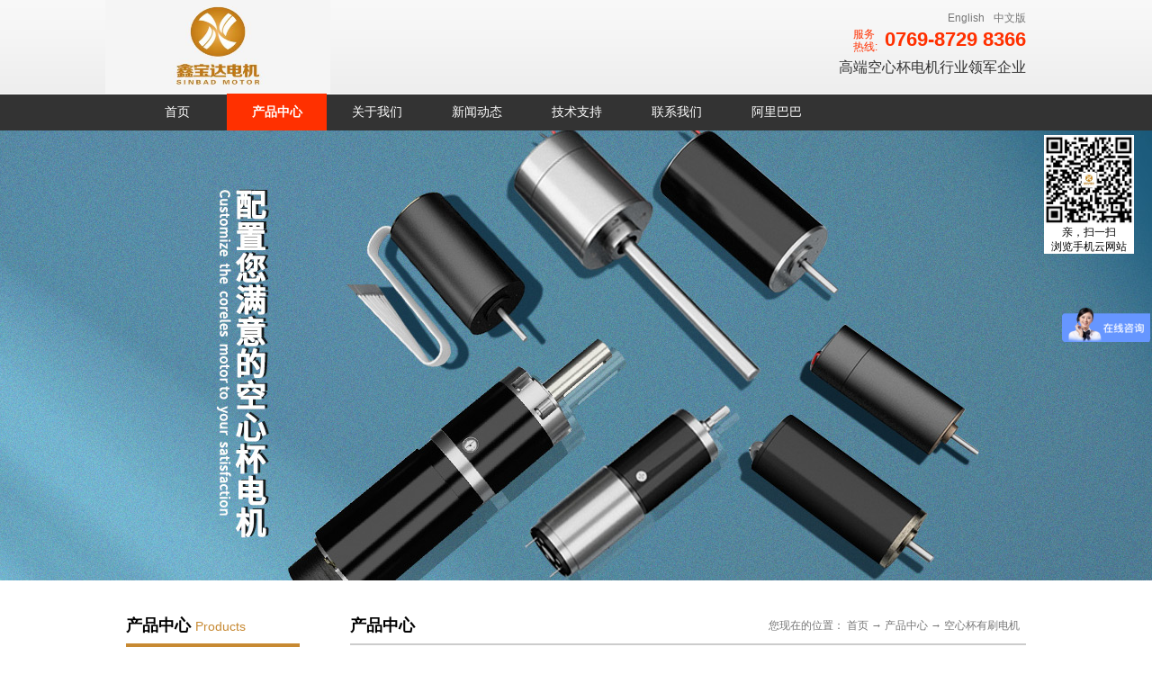

--- FILE ---
content_type: text/html;charset=utf-8
request_url: http://www.sinbad-motor.com/products.aspx?typeid=10&fid=t3:10:3&pageindex=4
body_size: 7868
content:
<!DOCTYPE HTML PUBLIC "-//W3C//DTD HTML 4.01 Transitional//EN" "http://www.w3c.org/TR/1999/REC-html401-19991224/loose.dtd">


<html lang="zh-cn" xmlns="http://www.w3.org/1999/xhtml">
<head><title>
	空心杯有刷电机 - 深圳市鑫宝达电机有限公司
</title><meta name="keywords" content="空心杯有刷电机,深圳市鑫宝达电机有限公司"/><meta name="description" content="空心杯有刷电机,深圳市鑫宝达电机有限公司"/><meta name="mobile-agent" content="url=http://m.sinbad-motor.com/m/products.aspx?typeid=10&fid=t3:10:3&pageindex=4" /><meta name="applicable-device" content="pc"><link rel="canonical" href="http://www.sinbad-motor.com//products.aspx?fid=t3:10:3&pageindex=4&typeid=10" /><meta content="text/html; charset=utf-8" http-equiv="Content-Type" /><link id="css__products" rel="stylesheet" type="text/css" href="https://0.rc.xiniu.com/g5/M00/43/33/CgAGbGjCIZWAY3b8AABHlHheLhs062.css?d=20240722085139" /><link rel="bookmark" href="/Images/logo.ico" /><link rel="shortcut icon" href="/Images/logo.ico" />
	
	<script type="text/javascript" > var _jtime=new Date();function jqload(){window.jLoad=new Date()-_jtime;}function jqerror(){window.jLoad=-1;}</script>
	<script type="text/javascript" src="https://1.rc.xiniu.com/js/jq/jqueryV173.js" onload="jqload()" onerror ="jqerror()" id ="jquery"></script>
	<script type="text/javascript" src="https://1.rc.xiniu.com/js/pb/1/Public.js"></script>	
	<script type="text/javascript" src="https://1.rc.xiniu.com/js/tl/swfobject_modified.js"></script>
	<script type="text/javascript" src="https://1.rc.xiniu.com/js/tl/swfobject.js"></script>
	 
</head>
<body class="products_body">
<form method="get" id="form1" name="form1" NavigateId="3" data-pid="02182182180145214204209019701961990144208210215210213014501982102080" data-mid="02080145214204209019701961990144208210215210213014501982102080">
<div class="aspNetHidden">
<input type="hidden" name="__VIEWSTATE" id="__VIEWSTATE" value="" />
</div>

        
        <div id="ea_h">
            <div class="top">
                <div class="t_t">
                    
                    <div id="t_logo" class="t_logo"> 
                        
                        <div id="ea_l"><a href="/" target="_self"><img alt="深圳市鑫宝达电机有限公司" src="https://0.rc.xiniu.com/g5/M00/20/66/CgAGbGaCANqAWEhWAAIAABN1J94723.png" /></a></div>
                         
                        
                    </div>
                    
                    
                    <div id="t_tel" class="t_tel">
                        <span class="t_tel_ts"><span name="_t_tel1|">服务热线:</span></span>
                        <span class="t_tel_nb"><span name="_t_tel2|" >0769-8729 8366</span></span>
                        
                    </div>
                      
                    <div id="t_ver" class="t_ver">
                        <ul>
                            
                                    <li><a href='http://en.sinbad-motor.com/'>English</a></li>
                                
                                    <li><a href='/'>中文版</a></li>
                                
                        </ul>
                        
                    </div>
                    
                    
                    <div class="tbggy"><span class="tbggy1"><span name="_tbggy|" >高端空心杯电机行业领军企业</span></span></div>
                    
                    
                    
                </div>
                
                <div id="ea_n">
                    
                    <div id="nav" class="nav">
                        <div class="nav_main">
                            <ul id="ShoveWebControl_VMenu1" class="type1Ul type1Ul_n000">
<li id="type1Li_n0" level=0 index=0 class="nav_menu1"><a href="/" target="_self" >首页</a></li>
<li id="type1Li_n3" level=0 data_id="3" type="n" index=1 class="nav_menu1">
<a href="products.aspx" target="_self"><span name="ShoveWebControl_VMenu12146481243|T_Navigates|Id|3|Name">产品中心</span></a></li>
<li id="type1Li_n1" level=0 data_id="1" type="n" index=2 class="nav_menu1">
<a href="about.aspx?TypeId=1&FId=t1:1:1" rel="nofollow" target="_self"><span name="ShoveWebControl_VMenu11851344781|T_Navigates|Id|1|Name">关于我们</span></a></li>
<li id="type1Li_n2" level=0 data_id="2" type="n" index=3 class="nav_menu1">
<a href="news_complex.aspx?FId=n2:2:2" target="_self"><span name="ShoveWebControl_VMenu11582089192|T_Navigates|Id|2|Name">新闻动态</span></a></li>
<li id="type1Li_n8" level=0 data_id="8" type="n" index=4 class="nav_menu1">
<a href="faq_view.aspx?TypeId=37&Id=387&Fid=t8:37:8" rel="nofollow" target="_self"><span name="ShoveWebControl_VMenu11322205142|T_Navigates|Id|8|Name">技术支持</span></a></li>
<li id="type1Li_n7" level=0 data_id="7" type="n" index=5 class="nav_menu1">
<a href="contact.aspx?FId=n7:7:7" rel="nofollow" target="_self"><span name="ShoveWebControl_VMenu1506906065|T_Navigates|Id|7|Name">联系我们</span></a></li>
<li id="type1Li_n6" level=0 data_id="6" type="n" index=6 class="nav_menu1">
<a href="https://xbdmotor.en.alibaba.com/" rel="nofollow" target="_self"><span name="ShoveWebControl_VMenu1762857709|T_Navigates|Id|6|Name">阿里巴巴</span></a></li>
</ul>
<script type="text/javascript">var ShoveWebControl_VMenu1={normal:{class1:'nav_menu1',class2:'nav_menu2',class3:'nav_menu3',class4:'nav_menu4',class5:'nav_menu5',class6:'nav_menu6'},visited:{class1:'nav_menu1_2',class2:'nav_menu2_2',class3:'nav_menu3_2',class4:'nav_menu4_2',class5:'nav_menu5_2',class6:'nav_menu6_2',class6:'nav_menu6_2'},home:{defaultClass:'nav_menu1',visitedClass:'nav_menu1_2'},content:{defaultClass:'',visitedClass:'',focusClass:''},focus:{class1:'nav_menu1_cur',class2:'nav_menu2_cur',class3:'nav_menu3_cur',class4:'nav_menu4_cur',class5:'nav_menu5_cur',class6:'nav_menu6_cur'},beforeTag:{packUpClass:'',packDownClass:''},expendEffect:1,aniEffect:3,fIdParam:'FId',topUlId:'ShoveWebControl_VMenu1',homeLiId:'type1Li_n0'};ShoveWebControl_VMenu1.menu=new BaseControlMenu();ShoveWebControl_VMenu1.menu.Init('ShoveWebControl_VMenu1',ShoveWebControl_VMenu1);ShoveWebControl_VMenu1.menu.InitMenu('type1Ul_n000',ShoveWebControl_VMenu1);</script>
                        </div>
                        
                    </div>
                    
                </div>
                 
            </div>
             
        </div>
        

        <div id="ea_ba">

            <div id="products_banner" class="products_banner">
                <div class="products_banner_m">
                    <img  data-original="https://0.rc.xiniu.com/g4/M00/7B/B3/CgAG0mQQFTaADCvqAAXHJuEk1Dk101.jpg" alt="" />
                </div>
                
            </div>

        </div>
        

  

  
        
        <div id="ea_c">
            <div class="n_main">
                <div class="n_content">
                    <div class="n_content_left">
						
                        <div id="n_content_left_t" class="n_content_left_t" data-type="block">
                            <span class="n_content_left_t1">
                                <span id='ShoveWebControl_Text1'>产品中心</span>
                            </span><span class="n_content_left_t2">
                                
                                <span name="_nleft_n_name1">Products</span>
                                
                            </span>
							
                        </div>
                        
						
                        <div id="n_content_left_cnt" class="n_content_left_cnt" data-type="block">
                            <ul id="ShoveWebControl_VMenu2" class="left_typeUl left_typeUl_n000" style="display:none">
<ul id="left_typeUl_t300" class="left_typeUl left_typeUl_t300">
<li id="left_typeLi_t300_1" data_id="3_10" class="left_menu1" type="t" index=1 level=0><a href="products.aspx?TypeId=10&FId=t3:10:3" target="_self"><span name="ShoveWebControl_VMenu2237972812|T_ProductTypes|Id|10|Name">空心杯有刷电机</span></a>
<ul id="left_typeUl_t3101" style="display:none" expend=0 class="left_typeUl left_typeUl_t3101">
<li id="left_typeLi_t3101_1" data_id="3_27" class="left_menu2" type="t" index=1 level=1><a href="products.aspx?TypeId=27&FId=t3:27:3" target="_self"><span name="ShoveWebControl_VMenu21925951295|T_ProductTypes|Id|27|Name">金属刷电机</span></a>
</li>
<li id="left_typeLi_t3101_2" data_id="3_67" class="left_menu2" type="t" index=2 level=1><a href="products.aspx?TypeId=67&FId=t3:67:3" target="_self"><span name="ShoveWebControl_VMenu2767372714|T_ProductTypes|Id|67|Name">碳刷电机</span></a>
</li>
</ul>
</li>
<li id="left_typeLi_t300_2" data_id="3_12" class="left_menu1" type="t" index=2 level=0><a href="products.aspx?TypeId=12&FId=t3:12:3" target="_self"><span name="ShoveWebControl_VMenu2182838650|T_ProductTypes|Id|12|Name">空心杯无刷电机</span></a>
<ul id="left_typeUl_t3121" style="display:none" expend=0 class="left_typeUl left_typeUl_t3121">
<li id="left_typeLi_t3121_1" data_id="3_68" class="left_menu2" type="t" index=1 level=1><a href="products.aspx?TypeId=68&FId=t3:68:3" target="_self"><span name="ShoveWebControl_VMenu21744090144|T_ProductTypes|Id|68|Name">不带HALL传感器电机</span></a>
</li>
<li id="left_typeLi_t3121_2" data_id="3_29" class="left_menu2" type="t" index=2 level=1><a href="products.aspx?TypeId=29&FId=t3:29:3" target="_self"><span name="ShoveWebControl_VMenu21815722004|T_ProductTypes|Id|29|Name">带HALL传感器电机</span></a>
</li>
</ul>
</li>
<li id="left_typeLi_t300_3" data_id="3_13" class="left_menu1" type="t" index=3 level=0><a href="products.aspx?TypeId=13&FId=t3:13:3" target="_self"><span name="ShoveWebControl_VMenu2986625339|T_ProductTypes|Id|13|Name">空心杯减速电机</span></a>
</li>
<li id="left_typeLi_t300_4" data_id="3_11" class="left_menu1" type="t" index=4 level=0><a href="products.aspx?TypeId=11&FId=t3:11:3" target="_self"><span name="ShoveWebControl_VMenu2986316771|T_ProductTypes|Id|11|Name">空心杯伺服电机</span></a>
<ul id="left_typeUl_t3111" style="display:none" expend=0 class="left_typeUl left_typeUl_t3111">
<li id="left_typeLi_t3111_1" data_id="3_111" class="left_menu2" type="t" index=1 level=1><a href="products.aspx?TypeId=111&FId=t3:111:3" target="_self"><span name="ShoveWebControl_VMenu22058527960|T_ProductTypes|Id|111|Name">光编</span></a>
</li>
<li id="left_typeLi_t3111_2" data_id="3_112" class="left_menu2" type="t" index=2 level=1><a href="products.aspx?TypeId=112&FId=t3:112:3" target="_self"><span name="ShoveWebControl_VMenu21031418000|T_ProductTypes|Id|112|Name">磁编</span></a>
</li>
</ul>
</li>
</ul>
</ul>
<script type="text/javascript">var ShoveWebControl_VMenu2={normal:{class1:'left_menu1',class2:'left_menu2',class3:'left_menu3',class4:'left_menu4',class5:'left_menu5',class6:'left_menu6'},visited:{class1:'left_menu1_2',class2:'left_menu2_2',class3:'left_menu3_2',class4:'left_menu4_2',class5:'left_menu5_2',class6:'left_menu6_2',class6:'left_menu6_2'},home:{defaultClass:'nav_menu1',visitedClass:'nav_menu1_2'},content:{defaultClass:'',visitedClass:'',focusClass:''},focus:{class1:'left_menu1_cur',class2:'left_menu2_cur',class3:'left_menu3_cur',class4:'left_menu4_cur',class5:'left_menu5_cur',class6:'left_menu6_cur'},beforeTag:{packUpClass:'',packDownClass:''},expendEffect:1,aniEffect:2,fIdParam:'FId',topUlId:'ShoveWebControl_VMenu2'};ShoveWebControl_VMenu2.menu=new BaseControlMenu();ShoveWebControl_VMenu2.menu.Init('ShoveWebControl_VMenu2',ShoveWebControl_VMenu2);;</script>
							
                        </div>
                        
                        
                        <div class="icpsp1_left_pic1">
                            <a href="products.aspx">
                                <img src="https://0.rc.xiniu.com/g1/M00/4F/35/CgAGTFe8B3aAOvXSAAAwyTBBryg844.png">
                            </a>
                        </div>
                        
                        
                        <div class="icpsp1_left_pic2">
                            <a href="contact.aspx">
                                <img src="https://0.rc.xiniu.com/g1/M00/4F/3F/CgAGTFe8CVmAaPWDAAAxyy8s4fo227.png">
                            </a>
                        </div>
                        
                    </div>
                    <div class="n_content_right">
                        <div class="n_content_right_name">
							
                            <div id="n_content_right_name_l" class="n_content_right_name_l" data-type="block">
                                <span class="n_content_right_name_l1">
                                    
                                    <span name="16">Products</span>
                                    
                                </span>
                                <span class="n_content_right_name_l2">
                                    
                                    <span name="19">产品中心</span>
                                    
                                </span>
                                
                            </div>
                            
							
                            <div id="n_content_right_name_r" class="n_content_right_name_r" data-type="block">
                                <ul>
                                    <li>
                                        <span class="n_r_wz1">
                                            
                                            <span name="_n_r_wz1">您现在的位置：</span>
                                            
                                        </span><span class="n_r_wz2">
                                            
                                            <span name="_n_r_wz2"><a href="/">首页</a></span>
                                            
                                        </span><span class="n_r_wz3">→</span>
                                        <span class="n_r_wz4">
                                            <span id='ShoveWebControl_Text_products'><a href="pro.aspx?fid=n3:3:3" target="_self">产品中心</a></span>
                                        </span>
                                        <span class="n_r_wz5">→</span>
                                        <span class="n_r_wz6">
                                            <a href="pro.aspx?TypeId=10&FId=t3:10:3" class="curr1">空心杯有刷电机</a>
                                        </span>
                                    </li>
                                    <li>
                                        <img src="https://1.rc.xiniu.com/rc/Contents/1513/images/icpsp1_n_right_wz.png" alt="" />
                                    </li>
                                </ul>
								
                            </div>
                            
                        </div>
                        <div class="n_content_right_m">
							
                            <div id="xn_c_products_1_warp" class="xn_c_products_1_warp" data-type="block">
                                
                                        <div class="xn_c_products_1_main">
                                            <div class="xn_c_products_1_img"><a target="_blank" href='prod_view.aspx?TypeId=67&Id=323&FId=t3:67:3'>
                                                <img data-original='https://0.rc.xiniu.com/g5/M00/38/C8/CgAGbGgZb_6ABC6UAAFxTttX32o320.jpg' alt='XBD-2225'  title='XBD-2225' /></a> </div>
                                            <div class="xn_c_products_1_name">
                                                <span class="xn_c_products_1_name2"><a target="_blank" title='XBD-2225' href='prod_view.aspx?TypeId=67&Id=323&FId=t3:67:3'>
                                                    
                                                    <span name="_xn_c_products_1_m1323|T_Products|Id|323|Name">XBD-2225</span>
                                                    
                                                </a></span>
                                            </div>
                                            <div id="xn_c_products_1_date1_xn_c_products_1_cnt_0" class="xn_c_products_1_cnt">
                                                <span class="xn_c_products_1_cnt2" ej="edit_span">
                                                    <span id='xn_c_products_1_date1_ShoveWebControl_Text3_0'></span>
                                                </span>
                                            </div>
                                            <div class="xn_c_products_1_more"><a target="_blank" href='prod_view.aspx?TypeId=67&Id=323&FId=t3:67:3'>了解更多</a> </div>
                                            <div class="xn_c_products_1_order"><a target="_blank" href='order.aspx?Id=323&FId=t3:67:3'>在线订购</a></div>
                                        </div>
                                    
                                        <div class="xn_c_products_1_main">
                                            <div class="xn_c_products_1_img"><a target="_blank" href='prod_view.aspx?TypeId=27&Id=384&FId=t3:27:3'>
                                                <img data-original='https://0.rc.xiniu.com/g5/M00/40/0C/CgAGbGiQAgyAGxkkAADV9PWGAks343.jpg' alt='XBD-1331'  title='XBD-1331' /></a> </div>
                                            <div class="xn_c_products_1_name">
                                                <span class="xn_c_products_1_name2"><a target="_blank" title='XBD-1331' href='prod_view.aspx?TypeId=27&Id=384&FId=t3:27:3'>
                                                    
                                                    <span name="_xn_c_products_1_m1384|T_Products|Id|384|Name">XBD-1331</span>
                                                    
                                                </a></span>
                                            </div>
                                            <div id="xn_c_products_1_date1_xn_c_products_1_cnt_1" class="xn_c_products_1_cnt">
                                                <span class="xn_c_products_1_cnt2" ej="edit_span">
                                                    <span id='xn_c_products_1_date1_ShoveWebControl_Text3_1'></span>
                                                </span>
                                            </div>
                                            <div class="xn_c_products_1_more"><a target="_blank" href='prod_view.aspx?TypeId=27&Id=384&FId=t3:27:3'>了解更多</a> </div>
                                            <div class="xn_c_products_1_order"><a target="_blank" href='order.aspx?Id=384&FId=t3:27:3'>在线订购</a></div>
                                        </div>
                                    
                                        <div class="xn_c_products_1_main">
                                            <div class="xn_c_products_1_img"><a target="_blank" href='prod_view.aspx?TypeId=67&Id=358&FId=t3:67:3'>
                                                <img data-original='https://0.rc.xiniu.com/g5/M00/2E/CD/CgAGbGdQ_M2AePffAAGyjm5S89o591.jpg' alt='XBD-3542'  title='XBD-3542' /></a> </div>
                                            <div class="xn_c_products_1_name">
                                                <span class="xn_c_products_1_name2"><a target="_blank" title='XBD-3542' href='prod_view.aspx?TypeId=67&Id=358&FId=t3:67:3'>
                                                    
                                                    <span name="_xn_c_products_1_m1358|T_Products|Id|358|Name">XBD-3542</span>
                                                    
                                                </a></span>
                                            </div>
                                            <div id="xn_c_products_1_date1_xn_c_products_1_cnt_2" class="xn_c_products_1_cnt">
                                                <span class="xn_c_products_1_cnt2" ej="edit_span">
                                                    <span id='xn_c_products_1_date1_ShoveWebControl_Text3_2'></span>
                                                </span>
                                            </div>
                                            <div class="xn_c_products_1_more"><a target="_blank" href='prod_view.aspx?TypeId=67&Id=358&FId=t3:67:3'>了解更多</a> </div>
                                            <div class="xn_c_products_1_order"><a target="_blank" href='order.aspx?Id=358&FId=t3:67:3'>在线订购</a></div>
                                        </div>
                                    
                                        <div class="xn_c_products_1_main">
                                            <div class="xn_c_products_1_img"><a target="_blank" href='prod_view.aspx?TypeId=27&Id=516&FId=t3:27:3'>
                                                <img data-original='https://0.rc.xiniu.com/g5/M00/3F/E8/CgAGbGiMEgqARsF2AAFmTreWffo271.jpg' alt='XBD-2826'  title='XBD-2826' /></a> </div>
                                            <div class="xn_c_products_1_name">
                                                <span class="xn_c_products_1_name2"><a target="_blank" title='XBD-2826' href='prod_view.aspx?TypeId=27&Id=516&FId=t3:27:3'>
                                                    
                                                    <span name="_xn_c_products_1_m1516|T_Products|Id|516|Name">XBD-2826</span>
                                                    
                                                </a></span>
                                            </div>
                                            <div id="xn_c_products_1_date1_xn_c_products_1_cnt_3" class="xn_c_products_1_cnt">
                                                <span class="xn_c_products_1_cnt2" ej="edit_span">
                                                    <span id='xn_c_products_1_date1_ShoveWebControl_Text3_3'></span>
                                                </span>
                                            </div>
                                            <div class="xn_c_products_1_more"><a target="_blank" href='prod_view.aspx?TypeId=27&Id=516&FId=t3:27:3'>了解更多</a> </div>
                                            <div class="xn_c_products_1_order"><a target="_blank" href='order.aspx?Id=516&FId=t3:27:3'>在线订购</a></div>
                                        </div>
                                    
                                        <div class="xn_c_products_1_main">
                                            <div class="xn_c_products_1_img"><a target="_blank" href='prod_view.aspx?TypeId=27&Id=620&FId=t3:27:3'>
                                                <img data-original='https://0.rc.xiniu.com/g5/M00/3F/B5/CgAGbGiJZymAJZIsAAEGa0REIxc868.jpg' alt='XBD-1215'  title='XBD-1215' /></a> </div>
                                            <div class="xn_c_products_1_name">
                                                <span class="xn_c_products_1_name2"><a target="_blank" title='XBD-1215' href='prod_view.aspx?TypeId=27&Id=620&FId=t3:27:3'>
                                                    
                                                    <span name="_xn_c_products_1_m1620|T_Products|Id|620|Name">XBD-1215</span>
                                                    
                                                </a></span>
                                            </div>
                                            <div id="xn_c_products_1_date1_xn_c_products_1_cnt_4" class="xn_c_products_1_cnt">
                                                <span class="xn_c_products_1_cnt2" ej="edit_span">
                                                    <span id='xn_c_products_1_date1_ShoveWebControl_Text3_4'></span>
                                                </span>
                                            </div>
                                            <div class="xn_c_products_1_more"><a target="_blank" href='prod_view.aspx?TypeId=27&Id=620&FId=t3:27:3'>了解更多</a> </div>
                                            <div class="xn_c_products_1_order"><a target="_blank" href='order.aspx?Id=620&FId=t3:27:3'>在线订购</a></div>
                                        </div>
                                    
                                        <div class="xn_c_products_1_main">
                                            <div class="xn_c_products_1_img"><a target="_blank" href='prod_view.aspx?TypeId=67&Id=528&FId=t3:67:3'>
                                                <img data-original='https://0.rc.xiniu.com/g5/M00/3F/4A/CgAGbGiC056AWzhFAADy8c4gzXw503.jpg' alt='XBD-3045'  title='XBD-3045' /></a> </div>
                                            <div class="xn_c_products_1_name">
                                                <span class="xn_c_products_1_name2"><a target="_blank" title='XBD-3045' href='prod_view.aspx?TypeId=67&Id=528&FId=t3:67:3'>
                                                    
                                                    <span name="_xn_c_products_1_m1528|T_Products|Id|528|Name">XBD-3045</span>
                                                    
                                                </a></span>
                                            </div>
                                            <div id="xn_c_products_1_date1_xn_c_products_1_cnt_5" class="xn_c_products_1_cnt">
                                                <span class="xn_c_products_1_cnt2" ej="edit_span">
                                                    <span id='xn_c_products_1_date1_ShoveWebControl_Text3_5'></span>
                                                </span>
                                            </div>
                                            <div class="xn_c_products_1_more"><a target="_blank" href='prod_view.aspx?TypeId=67&Id=528&FId=t3:67:3'>了解更多</a> </div>
                                            <div class="xn_c_products_1_order"><a target="_blank" href='order.aspx?Id=528&FId=t3:67:3'>在线订购</a></div>
                                        </div>
                                    
                                        <div class="xn_c_products_1_main">
                                            <div class="xn_c_products_1_img"><a target="_blank" href='prod_view.aspx?TypeId=27&Id=506&FId=t3:27:3'>
                                                <img data-original='https://0.rc.xiniu.com/g5/M00/3E/D2/CgAGbGh-4MSAPoEoAADvWA7QRkw530.jpg' alt='XBD-2431'  title='XBD-2431' /></a> </div>
                                            <div class="xn_c_products_1_name">
                                                <span class="xn_c_products_1_name2"><a target="_blank" title='XBD-2431' href='prod_view.aspx?TypeId=27&Id=506&FId=t3:27:3'>
                                                    
                                                    <span name="_xn_c_products_1_m1506|T_Products|Id|506|Name">XBD-2431</span>
                                                    
                                                </a></span>
                                            </div>
                                            <div id="xn_c_products_1_date1_xn_c_products_1_cnt_6" class="xn_c_products_1_cnt">
                                                <span class="xn_c_products_1_cnt2" ej="edit_span">
                                                    <span id='xn_c_products_1_date1_ShoveWebControl_Text3_6'></span>
                                                </span>
                                            </div>
                                            <div class="xn_c_products_1_more"><a target="_blank" href='prod_view.aspx?TypeId=27&Id=506&FId=t3:27:3'>了解更多</a> </div>
                                            <div class="xn_c_products_1_order"><a target="_blank" href='order.aspx?Id=506&FId=t3:27:3'>在线订购</a></div>
                                        </div>
                                    
                                        <div class="xn_c_products_1_main">
                                            <div class="xn_c_products_1_img"><a target="_blank" href='prod_view.aspx?TypeId=67&Id=404&FId=t3:67:3'>
                                                <img data-original='https://0.rc.xiniu.com/g5/M00/31/CF/CgAGbGeFr6qAb1lAAAFNR0oL6-M487.jpg' alt='XBD-4070'  title='XBD-4070' /></a> </div>
                                            <div class="xn_c_products_1_name">
                                                <span class="xn_c_products_1_name2"><a target="_blank" title='XBD-4070' href='prod_view.aspx?TypeId=67&Id=404&FId=t3:67:3'>
                                                    
                                                    <span name="_xn_c_products_1_m1404|T_Products|Id|404|Name">XBD-4070</span>
                                                    
                                                </a></span>
                                            </div>
                                            <div id="xn_c_products_1_date1_xn_c_products_1_cnt_7" class="xn_c_products_1_cnt">
                                                <span class="xn_c_products_1_cnt2" ej="edit_span">
                                                    <span id='xn_c_products_1_date1_ShoveWebControl_Text3_7'></span>
                                                </span>
                                            </div>
                                            <div class="xn_c_products_1_more"><a target="_blank" href='prod_view.aspx?TypeId=67&Id=404&FId=t3:67:3'>了解更多</a> </div>
                                            <div class="xn_c_products_1_order"><a target="_blank" href='order.aspx?Id=404&FId=t3:67:3'>在线订购</a></div>
                                        </div>
                                    
                                        <div class="xn_c_products_1_main">
                                            <div class="xn_c_products_1_img"><a target="_blank" href='prod_view.aspx?TypeId=27&Id=265&FId=t3:27:3'>
                                                <img data-original='https://0.rc.xiniu.com/g5/M00/38/DB/CgAGbGgaqrKAUBTEAAEYpe9hTMk622.jpg' alt='XBD-2025'  title='XBD-2025' /></a> </div>
                                            <div class="xn_c_products_1_name">
                                                <span class="xn_c_products_1_name2"><a target="_blank" title='XBD-2025' href='prod_view.aspx?TypeId=27&Id=265&FId=t3:27:3'>
                                                    
                                                    <span name="_xn_c_products_1_m1265|T_Products|Id|265|Name">XBD-2025</span>
                                                    
                                                </a></span>
                                            </div>
                                            <div id="xn_c_products_1_date1_xn_c_products_1_cnt_8" class="xn_c_products_1_cnt">
                                                <span class="xn_c_products_1_cnt2" ej="edit_span">
                                                    <span id='xn_c_products_1_date1_ShoveWebControl_Text3_8'></span>
                                                </span>
                                            </div>
                                            <div class="xn_c_products_1_more"><a target="_blank" href='prod_view.aspx?TypeId=27&Id=265&FId=t3:27:3'>了解更多</a> </div>
                                            <div class="xn_c_products_1_order"><a target="_blank" href='order.aspx?Id=265&FId=t3:27:3'>在线订购</a></div>
                                        </div>
                                    
								
                            </div>
                            

                            <div id="fy" class="fy" data-type="block">
                                <div>
	<span class="fy_1">共</span><span class="fy_9">125</span><span class="fy_4">条</span><span class="fy_7">页次4/14</span><span class="fy_3"><a class="fy_3_A" href="/products.aspx?fid=t3:10:3&typeid=10">首页</a></span><span class="fy_2"><a class="fy_2A"  href="/products.aspx?fid=t3:10:3&typeid=10&pageindex=3">上一页</a></span><span class="fy_out"><a class="fy_out_A" href="/products.aspx?fid=t3:10:3&typeid=10">1</a></span><span class="fy_out"><a class="fy_out_A" href="/products.aspx?fid=t3:10:3&typeid=10&pageindex=2">2</a></span><span class="fy_out"><a class="fy_out_A" href="/products.aspx?fid=t3:10:3&typeid=10&pageindex=3">3</a></span><span class="fy_on"><a class="fy_on_A">4</a></span><span class="fy_out"><a class="fy_out_A" href="/products.aspx?fid=t3:10:3&typeid=10&pageindex=5">5</a></span><span class="fy_out"><a class="fy_out_A" href="/products.aspx?fid=t3:10:3&typeid=10&pageindex=6">6</a></span><span class="fy_out"><a class="fy_out_A" href="/products.aspx?fid=t3:10:3&typeid=10&pageindex=7">7</a></span><span class="fy_out"><a class="fy_out_A" href="/products.aspx?fid=t3:10:3&typeid=10&pageindex=8">8</a></span><span class="fy_out"><a class="fy_out_A" href="/products.aspx?fid=t3:10:3&typeid=10&pageindex=9">9</a></span><span class="fy_out"><a class="fy_out_A" href="/products.aspx?fid=t3:10:3&typeid=10&pageindex=10">10</a></span><span >...</span><span class="fy_6"><a class="fy_6_A" href="/products.aspx?fid=t3:10:3&typeid=10&pageindex=5">下一页</a></span><span class="fy_5"><a class="fy_6_A" href="/products.aspx?fid=t3:10:3&typeid=10&pageindex=14">尾页</a></span>
</div>
								
                            </div>
                            
                        </div>
                    </div>
                </div>
            </div>
        </div>
        
        <div id="ea_b">
            <div class="foot">
                <div class="foot_c">

                        <div class="xn_f_18_wrap" id="xn_f_18_wrap">
                            
                            <div class="xn_f_18_wbox">
                                
                                        <div class="xn_f_18_xhbigbox">
                                            <div class="xn_f_18_lbbox">
                                                <a target="_blank" href=''>
                                                    友情链接
                                                </a>
                                            </div>
                                            <div class="xn_f_18_nrbox">
                                                
                                                        <div class="xn_f_18_nrxh">
                                                            <a target="_blank" href='https://xbdmotor.1688.com/?spm=0.0.wp_pc_common_topnav_38229151.0'>
                                                                东莞阿里巴巴
                                                            </a>
                                                        </div>
                                                    
                                                        <div class="xn_f_18_nrxh">
                                                            <a target="_blank" href='https://szxbd888.1688.com/?spm=0.0.wp_pc_common_topnav_38229151.0'>
                                                                深圳阿里巴巴
                                                            </a>
                                                        </div>
                                                    
                                            </div>
                                        </div>
                                    
                            </div>
                            <div class="clear"></div>
                            
                            
                        </div>


                    <div class="xn_f_2_warp" id="xn_f_2_warp">
                        
                        <div class="xn_f_2_box">
                            
                        </div>
                        
                    </div>


                    <div id="foot_copy" class="foot_copy">
                        <div class="foot_copy_name">
                            <span name="_foot_copy1|">Copyright &copy;2005 - 2013 深圳市鑫宝达电机有限公司</span>
                        </div>
                        <div class="foot_copy_ba">
                            <a rel="nofollow" href="https://beian.miit.gov.cn" target="_blank">
                                <span name="_foot_copy2|" >粤ICP备16066507号</span>
                            </a>
                        </div>


                        <div style="width: 200px;margin:0 auto;float: left;margin-left: 20px;line-height: 33px;position: relative;top: -3px;">
                            <a target="_blank" href="https://www.beian.gov.cn/portal/registerSystemInfo?recordcode=44030702002799" style="display:inline-block;text-decoration:none;height:20px;line-height:20px;"><img src="https://0.rc.xiniu.com/g3/M00/2A/FA/CgAH6F5My8KAfaiBAABLOOn9ZJA299.png" style="float:left;"/><p style="float:left;height:20px;line-height:20px;margin: 0px 0px 0px 5px;color: #dea456;">粤公网安备44030702002799号</p ></ a>
                        </div>


<div class="foot_copy_ba"><a href="/siteMap.html" class="foot_copy_map" target="_blank">&nbsp;&nbsp;网站地图</a></div>
                        
                    
 <div class="foot_copy_ba"><span class="xn_brand">犀牛云提供企业云服务</span></div>

 </div>

                
                <div class="dibu_logo_ma">
                    <div class="dibu_logo"></div>
                    <div class="dibu_ma"></div>
                </div>
                

                    <div id="foot_fx" class="foot_fx">
                        
                        <div id="bdshare" class="bdsharebuttonbox"><a href="#" class="bds_ibaidu" data-cmd="ibaidu" title="分享到百度中心"></a><a href="#" class="bds_tsina" data-cmd="tsina" title="分享到新浪微博"></a><a href="#" class="bds_weixin" data-cmd="weixin" title="分享到微信"></a><a href="#" class="bds_sqq" data-cmd="sqq" title="分享到QQ好友"></a><a href="#" class="bds_twi" data-cmd="twi" title="分享到Twitter"></a><a href="#" class="bds_qzone" data-cmd="qzone" title="分享到QQ空间"></a><a href="#" class="bds_fbook" data-cmd="fbook" title="分享到Facebook"></a><a href="#" class="bds_linkedin" data-cmd="linkedin" title="分享到linkedin"></a><a href="#" class="bds_renren" data-cmd="renren" title="分享到人人网"></a><a href="#" class="bds_more" data-cmd="more"></a></div>
                        <script type="text/javascript">window._bd_share_config = { "common": { "bdSnsKey": {}, "bdText": "", "bdMini": "2", "bdMiniList": false, "bdPic": "", "bdStyle": "0", "bdSize": "16" }, "share": {} }; with (document) 0[(getElementsByTagName('head')[0] || body).appendChild(createElement('script')).src = 'http://bdimg.share.baidu.com/static/api/js/share.js?v=86835285.js?cdnversion=' + ~(-new Date() / 36e5)];</script>
                        
                        
                    </div>


                    <div id="foot_nav2" class="foot_nav2">
                        <ul id="ShoveWebControl_VMenu4" class="foot_type2Ul foot_type2Ul_n000">
<li id="foot_type2Li_n3" level=0 data_id="3" type="n" index=1 class="">
<a href="products.aspx" target="_self"><span name="ShoveWebControl_VMenu41069193953|T_Navigates|Id|3|Name">产品中心</span></a></li>
<li id="foot_type2Li_n1" level=0 data_id="1" type="n" index=2 class="">
<a href="about.aspx?TypeId=1&FId=t1:1:1" rel="nofollow" target="_self"><span name="ShoveWebControl_VMenu41364519567|T_Navigates|Id|1|Name">关于我们</span></a></li>
<li id="foot_type2Li_n2" level=0 data_id="2" type="n" index=3 class="">
<a href="news_complex.aspx?FId=n2:2:2" target="_self"><span name="ShoveWebControl_VMenu41672555193|T_Navigates|Id|2|Name">新闻动态</span></a></li>
<li id="foot_type2Li_n8" level=0 data_id="8" type="n" index=4 class="">
<a href="faq_view.aspx?TypeId=37&Id=387&Fid=t8:37:8" rel="nofollow" target="_self"><span name="ShoveWebControl_VMenu41960216459|T_Navigates|Id|8|Name">技术支持</span></a></li>
<li id="foot_type2Li_n7" level=0 data_id="7" type="n" index=5 class="">
<a href="contact.aspx?FId=n7:7:7" rel="nofollow" target="_self"><span name="ShoveWebControl_VMenu41434136683|T_Navigates|Id|7|Name">联系我们</span></a></li>
<li id="foot_type2Li_n6" level=0 data_id="6" type="n" index=6 class="">
<a href="https://xbdmotor.en.alibaba.com/" rel="nofollow" target="_self"><span name="ShoveWebControl_VMenu41467356561|T_Navigates|Id|6|Name">阿里巴巴</span></a></li>
</ul>
<script type="text/javascript">var ShoveWebControl_VMenu4={normal:{class1:'',class2:'',class3:'',class4:'',class5:'',class6:''},visited:{class1:'',class2:'',class3:'',class4:'',class5:'',class6:'',class6:''},home:{defaultClass:'',visitedClass:''},content:{defaultClass:'',visitedClass:'',focusClass:''},focus:{class1:'',class2:'',class3:'',class4:'',class5:'',class6:''},beforeTag:{packUpClass:'',packDownClass:''},expendEffect:1,aniEffect:1,fIdParam:'FId',topUlId:'ShoveWebControl_VMenu4'};ShoveWebControl_VMenu4.menu=new BaseControlMenu();ShoveWebControl_VMenu4.menu.Init('ShoveWebControl_VMenu4',ShoveWebControl_VMenu4);;</script>
                        
                    </div>

</div>
            </div>
        </div>        
        

   <div id="ea_m">
		
	    
            ignore
            <div class="xn_m_1_warp" NewMarket="true" id="xn_m_1_warp">
                <div class="xn_m_1_head"><div class="close" id="close">X</div></div>
                <div class="xn_m_1_cent" id="xn_m_1_cent">
                    <div class="xn_m_1_markrt_qq xn_m_1_mbox">
                        <div class="xn_m_1_orderId">
                            <span id='xn_m_1_order1'>等待加载动态数据...</span>
                        </div>
                        <h4><span id='xn_m_1_Text1'>等待加载动态数据...</span></h4>
                        <ul>
                            
                        </ul>
                    </div>
                    <div class="xn_m_1_markrt_sky xn_m_1_mbox">
                        <div class="xn_m_1_orderId">
                            <span id='xn_m_1_order2'>等待加载动态数据...</span>
                        </div>
                        <h4><span id='xn_m_1_Text2'>等待加载动态数据...</span></h4>
                        <ul>
                            
                        </ul>
                    </div>
                    <div class="xn_m_1_markrt_ali xn_m_1_mbox">
                        <div class="xn_m_1_orderId">
                            <span id='xn_m_1_order3'>等待加载动态数据...</span>
                        </div>
                        <h4><span id='xn_m_1_Text3'>等待加载动态数据...</span></h4>
                        <ul>
                            
                        </ul>
                    </div>
                    <div class="xn_m_1_markrt_code xn_m_1_mbox">
                        <div class="xn_m_1_orderId">
                            <span id='xn_m_1_order4'>等待加载动态数据...</span>
                        </div>
                        ignore
                    </div>
                </div>
                <div class="xn_m_1_foot"></div>
                <div class="xn_m_1_small_but" id="xn_m_1_small_but">展开</div>
                
            </div>
            
		
   </div>




<div id="ea_wj"></div>


<div id="ea_pi"></div>

  <input type="hidden" id="pageId" value="16" />
  <script id="js__products" type="text/javascript" src="https://0.rc.xiniu.com/g4/M00/62/8C/CgAG0mMPLOOASGBLAAAXeZx8Www9170.js?d=20220826171031" ></script>

<div class='mobile_hide' style='position:fixed;z-index:60000;display:none;right:20px;top:150px;;width:100px; height:100px;' isDualCore='0' id='qrcode'>
                                <img  data-original='/Images/qrCode_sinbad-motorcom.jpg?t=0' src='/Images/qrCode_sinbad-motorcom.jpg?t=0' alt='亲，扫一扫<br/>浏览手机云网站' width='100' height='100' />
                                <div style=' font-family:微软雅黑; font-size:12px; line-height:16px; padding:0 8px;background:#fff; text-align:center;'>亲，扫一扫<br/>浏览手机云网站</div>
                            </div><script type='text/javascript'>(function(){function e(b,a){var c=b.getItem(a);if(!c)return'';c=JSON.parse(c);return c.time&&new Date(c.time)<new Date?'':c.val||''}var l=new Date,g=null,k=function(){window.acessFinish=new Date-l};window.addEventListener?window.addEventListener('load',k):window.attachEvent&&window.attachEvent('onload',k);var g=setTimeout(function(){g&&clearTimeout(g);var b=document.location.href,a;a=/\.html|.htm/.test(document.location.href)?document.forms[0].getAttribute('Page'):'';b='/Admin/Access/Load.ashx?ver\x3d1\x26req\x3d'+h(b);a&&(b+='\x26f\x3d'+h(a));a=h(window.document.referrer);if(!(2E3<a.length)){var c=e(localStorage,'_hcid'),f=e(sessionStorage,'_hsid'),d=e(localStorage,'_huid');a&&(b+='\x26ref\x3d'+a);c&&(b+='\x26_hcid\x3d'+c);f&&(b+='\x26_hsid\x3d'+f);d&&(b+='\x26_huid\x3d'+d);b+='\x26sw\x3d'+screen.width+'\x26sh\x3d'+screen.height;b+='\x26cs\x3d'+(window.jLoad?window.jLoad:-1);$?$.getScript(b):(a=document.createElement('script'),a.src=b,document.body.appendChild(a))}},3E3),d=null,h=function(b){if(!b)return'';if(!d){d={};for(var a=0;10>a;a++)d[String.fromCharCode(97+a)]='0'+a.toString();for(a=10;26>a;a++)d[String.fromCharCode(97+a)]=a.toString()}for(var c='',f,e,g=b.length,a=0;a<g;a++)f=b.charAt(a),c=(e=d[f])?c+('x'+e):c+f;return encodeURIComponent(c).replace(/%/g,'x50').replace(/\./g,'x51')}})();</script></form>
<script>
var _hmt = _hmt || [];
(function() {
  var hm = document.createElement("script");
  hm.src = "https://hm.baidu.com/hm.js?6b77cfbd898a110792c72ad44acbfba4";
  var s = document.getElementsByTagName("script")[0]; 
  s.parentNode.insertBefore(hm, s);
})();
</script></body>
</html>



--- FILE ---
content_type: text/css
request_url: https://0.rc.xiniu.com/g5/M00/43/33/CgAGbGjCIZWAY3b8AABHlHheLhs062.css?d=20240722085139
body_size: 18197
content:


@charset "utf-8";


html, body, div, p, ul, ol, li, dl, dt, dd, h1, h2, h3, h4, h5, h6, form, input, select, button, textarea, iframe, table, th, td {margin: 0; padding: 0; }
img { border: 0 none; vertical-align: top; }
ul,li,dl,dd,dt { list-style-type: none; }
i,em,cite { font-style: normal; }
body {  -webkit-text-size-adjust:none;  font-family:"微软雅黑";}
a{ text-decoration: none; }
.clear,.cle {clear:both;}
a,area { blr:expression(this.onFocus=this.blur()) }   
a:focus { outline: none; }    




.top{	width: 100%;z-index:99;position:relative;background: url(https://1.rc.xiniu.com/rc/Heads/859/images/ihpsp1_top_bg.png?d=20200929101657458) repeat-x center top; }
.t_t{position:relative; z-index:100; width:1000px; margin:0 auto; height:104px;}


.tbggy{ position:absolute; right:0; top:65px; font-size:16px; color:#333; width:auto; height:20px !important; line-height:20px; text-align:right; overflow:hidden;} 


.t_logo{ position:absolute; top:0px; left:0px;}
.t_logo img{ width:250px; height:104px; border:0px;}
#ea_l{position:relative;top:0px;left:-23px;width:250px;height:104px;}


.t_tel{ position:absolute; right:0px; top:31px; text-align:right; background-image:none !important;}
.t_tel_ts{font-size:12px; text-align:left; color: #ff3000; width:30px; height:28px; line-height:14px; display:block; float:left;}
.t_tel_nb{font-size:22px; font-weight:bold !important; color:#ff3000; padding-left:5px;}

.t_ver{ position:absolute; top:10px; right:0; }
.t_ver a{ font-size:12px; color:#777 !important; text-decoration:none !important;}
.t_ver a:hover{ color:#ff3000 !important; text-decoration: underline;}
.t_ver li{ float:left; margin-left:10px;} 



.nav{position: relative; background-color:#333; height:41px; width:100%; text-align:center; background:url(https://1.rc.xiniu.com/rc/Heads/859/images/inpsp1_nav_bg.png?d=20200929101657458) center bottom repeat-x; margin-top:-1;}
.nav_main{margin:0 auto; width:999px; height:41px; padding-left:1px;}
.nav_menu1 {float:left; background-color:none !important; width:111px; height:41px; font-size:14px;}
.nav_menu1 a{color:#FFF; height:41px; line-height:40px; text-decoration:none; background-color:none !important; display:block;}
.nav_menu1 a:hover{color:#FFF; height:41px; line-height:40px; font-weight:bold; text-decoration:none; background-color:#ff3000;}
.nav_menu1_2 {float:left; background-color:#ff3000; width:111px; height:41px;font-size:14px;}
.nav_menu1_2 a{color:#FFF; height:41px; line-height:40px; font-weight:bold; text-decoration:none; background-color:none !important; display:block;}
.nav_menu1_2 a:hover{color:#FFF; height:41px; line-height:40px; font-weight:bold; text-decoration:none;}
.nav_menu1_cur {float:left; background-color:#ff3000; width:111px; height:41px; font-size:14px;}
.nav_menu1_cur a{color:#FFF; height:41px; line-height:40px; font-weight:bold; text-decoration:none; background-color:none !important; display:block;}
.nav_menu1_cur a:hover{color:#FFF; background-color:#ff3000; font-weight:bold; height:41px; line-height:40px; text-decoration:none;}
.nav_menu2 a{color:#FFF;font-weight:normal;line-height:30px !important; display:none;}
.nav_menu2 a:hover{color:#FF0; text-decoration:underline; display:none;}
.nav_main ul li ul{width:124px; border-left:1px solid #ff0000;border-right:1px solid #ff0000;border-bottom:1px solid #ff0000; background:#830000; filter:Alpha(opacity=80); display:none !important;}
.nav_main ul li ul li{background:url(https://1.rc.xiniu.com/rc/Heads/859/Images/inpsp1_nav_li_ul_li_line.png?d=20200929101657458) center bottom repeat-x  !important; display:none !important;}
.nav_main ul li ul li ul{ float:left; margin-left:128px; display:none !important;}
.type1Ul_t301 li{text-align:left !important; text-indent:15px;}
#type1Ul_t801,#type1Ul_t601{border-bottom:none !important;}





.products_banner_m img{height:500px;width: 100%;}

.products_banner img{height:500px;width: 100%;}


.products_banner{width:100%; height:500px; overflow: hidden; position:relative; margin:0 auto;}
.products_banner_m{Z-INDEX:0; width:1920px; height:500px; position:absolute; left:50%; margin-left:-960px;}







.n_main{height: auto;margin: 0;overflow: hidden;padding: 0;position: relative;width: 100%;z-index: 5;min-width: 1280px;} .n_content{margin: 30px auto 0;width: 1000px;}


.n_content_left{float: left;height: auto;position: relative;width: 193px;}


.n_content_right{float: right;height: auto;padding-bottom: 20px;position: relative;width: 751px;}


.n_content_right_name{border-bottom: 2px solid #CCCCCC;float: left;height: 40px;position: relative;width: 100%;}


.n_content_right_m {color:#555555;float:left;font-size:14px;line-height:28px;padding:20px 0;position:relative;text-align:left;width: 751px;}


.icpsp1_left_pic1{float: left;margin-top: 25px;}


.icpsp1_left_pic2{float: left;margin-top: 8px;padding-bottom: 50px;}


.n_content_left_t{border-bottom: 4px solid #c78932;float: left;height: 40px;line-height: 40px;width: 193px;}
.n_content_left_t1{color: #000000;font-size: 18px;font-weight: bold;}
.n_content_left_t2{color: #c78932;font-family: Arial,Helvetica,sans-serif;font-size: 14px;}


.n_content_left_cnt{float: left;height: auto;margin-top: 17px;min-height: 100px;overflow: auto;width: 193px;}
.n_content_left_cnt ul li ul li ul{border-bottom:none !important;}
.left_menu1 {float: left;font-size: 14px;margin: 0 auto 3px;width: 193px;}
.left_menu1 a{background: url(https://0.rc.xiniu.com/g1/M00/48/11/CgAGS1en5Y2AP6pSAAA9xl7WfDM746.png) no-repeat 0px 0px;color: #FFFFFF;display: inline-block;line-height: 31px;padding-right: 20px;text-align: right;text-decoration: none;width: 173px;}
.left_menu1 a:hover{background: url(https://0.rc.xiniu.com/g1/M00/48/11/CgAGS1en5Y2AP6pSAAA9xl7WfDM746.png) no-repeat 0px -55px;color: #fff;}
.left_menu1_2 {float:left;font-size:14px;margin: 0 auto 3px;width: 193px;}
.left_menu1_2 a{background: url(https://0.rc.xiniu.com/g1/M00/48/12/CgAGS1en5xyAQxYiAAAFWJ9nRd4989.png) no-repeat;color: #fff;display: inline-block;line-height: 31px; padding-right: 20px;text-align: right;text-decoration: none;width: 173px;}
.left_menu1_2 a:hover{background: url(https://0.rc.xiniu.com/g1/M00/48/12/CgAGS1en5xyAQxYiAAAFWJ9nRd4989.png) no-repeat;color: #000000;display: inline-block;line-height: 31px;padding-right: 20px;text-align: right;text-decoration: none;width: 173px;}
.left_menu1_cur{float: left;margin-bottom: 3px;width: 193px;}
.left_menu1_cur a{background: url(https://0.rc.xiniu.com/g1/M00/48/11/CgAGS1en5Y2AP6pSAAA9xl7WfDM746.png) no-repeat 0px -55px;color: #fff;display:inline-block;font-size:14px;font-weight: normal !important;line-height: 31px;padding-right: 20px;text-align: right;text-decoration: none;width: 173px;}
.left_menu1_cur a:hover{background: url(https://0.rc.xiniu.com/g1/M00/48/12/CgAGS1en5xyAQxYiAAAFWJ9nRd4989.png) no-repeat;color: #fff;display: inline-block;font-weight: normal !important;line-height: 31px;padding-right: 20px;text-align: right;text-decoration: none;width: 173px;}
.left_menu2{ width:193px;}
.left_menu2 a{background:#D1D1D1 !important;border-bottom: medium none !important;color: #6C6C6C !important;font-size: 12px !important;font-weight: normal !important;line-height: 25px !important;text-decoration: none;}
.left_menu2 a:hover{color: #000000 !important;font-size: 12px !important;line-height: 25px;text-decoration: none;}
.left_menu2_2{border-bottom: medium none !important;float: left; margin: 0 auto !important;}
.left_menu2_2 a{background: #D1D1D1 !important; border-bottom: medium none !important;color: #000000 !important; font-size: 12px !important;font-weight: normal !important;line-height: 25px !important;text-decoration: none;}
.left_menu2_2 a:hover{color: #000000 !important;font-size: 12px !important;line-height: 25px;text-decoration: none;}
.left_menu2_cur{float: left;width: 193px;}
.left_menu2_cur a{background:#7F7F7F;color: #FFFFFF;display: inline-block; font-size: 12px; font-weight: normal !important; line-height: 25px;padding-right: 20px;text-align: right;text-decoration: none; width: 173px;}
.left_menu2_cur a:hover{background:#7F7F7F;color: #FFFFFF;display: inline-block;font-weight: normal !important;line-height: 25px;padding-right: 20px;text-align: right;text-decoration: none; width: 173px;}
.left_menu3{background: #FFFFFF !important;border-bottom: medium none !important;float: left; margin: 0 auto !important;}
.left_menu3 a{background:#FFFFFF !important;border-bottom: medium none !important;color: #6C6C6C !important;font-weight: normal !important;line-height: 25px !important;text-decoration: none;}
.left_menu3 a:hover{color: #0C419B !important;line-height: 25px; text-decoration: none;}
.left_menu3_2{background: #FFFFFF !important;border-bottom: medium none !important;float: left;margin: 0 auto !important;}
.left_menu3_2 a{background: #FFFFFF !important;border-bottom: medium none !important; color: #6C6C6C !important;font-weight: normal !important; line-height: 25px !important;text-decoration: none;}
.left_menu3_2 a:hover{color: #DE0000 !important;line-height: 25px;text-decoration: none;}
.left_menu3_cur{background:#FFFFFF !important;float: left;width: 193px;}
.left_menu3_cur a{background: #FFFFFF !important;color: #333333;display: inline-block;font-size: 12px;font-weight: normal !important;line-height: 25px;padding-right: 20px;text-decoration: none; width: 173px;}
.left_menu3_cur a:hover{background:#FFFFFF !important;color: #333333;display: inline-block;font-weight: normal !important;line-height: 25px; padding-right: 20px;text-decoration: none;width: 173px;}


.n_content_left_tel{ width:197px; height:68px; margin:60px auto 20px auto; }


.xn_c_1_newsWrap{border:1px solid #ccc;width:220px;}
.xn_c_1_tName{padding-left:10px;height:45px;line-height:45px;background:#ccc;font-size:16px;font-family:Microsoft YaHei;}
.xn_c_1_items{font-size:14px;font-family:Microsoft YaHei;margin:10px 12px;border-bottom:1px solid #ccc;padding-bottom:10px;}
.xn_c_1_items:last-child{border:none;}
.xn_c_1_ptime{font-size:12px;}
.xn_c_1_title{margin-bottom:10px;overflow:hidden;text-overflow:ellipsis;width:200px;white-space:nowrap;}


.n_content_right_name_l{color: #000000;font-size: 18px;height: 40px;left: 0;line-height: 40px;position: absolute;}
.n_content_right_name_l1{color:#CCCCCC; font-variant:small-caps;display:none;}
.n_content_right_name_l2{color: #000000;font-size: 18px;font-weight: bold;}


.n_content_right_name_r{color: #767676;font-size: 12px; height: 40px;line-height: 40px;position: absolute; right: 7px;text-align: right;top: 0;}
.n_r_wz1,.n_r_wz2,.n_r_wz3,.n_r_wz4,.n_r_wz5,.n_r_wz6{}
.n_content_right_name_r ul li{float:right; line-height:40px;}
.n_content_right_name_r ul li img{ margin-right:12px;display:none;}
.n_content_right_name_r ul li a{color:#767676;}


.n_content_right_t{ width:783px; height:47px; line-height:60px; text-indent:50px; color:#6B6B6B; font-size:12px; background: url(https://1.rc.xiniu.com/rc/Contents/1513/images/icpsp1_n_right_t.png?d=20160805135702722) no-repeat;display:none;}


.fy{float: left;font-size: 12px; margin-top: 30px;text-align: center;width: 100%;}
.fy span,.fy span a{color: #666666;vertical-align: middle;}
.fy span a:hover{ color:#D40000; }
.fy_1{display:none;}
.fy_2{margin-left:5px; margin-right:5px;}
.fy_3{margin-left:5px; margin-right:5px;}
.fy_4{display:none;}
.fy_5{margin-left:5px; margin-right:5px;}
.fy_6{margin-left:5px; margin-right:5px;}
.fy_2 a,.fy_3 a,.fy_5 a,.fy_6 a{ background:#7F7F7F;color:#D6D6D6 !important;padding-left:4px;}
.fy_2 a:hover,.fy_3 a:hover,.fy_5 a:hover,.fy_6 a:hover{background:#c78932;color: #fff !important;text-decoration: none;}
.fy_7{ margin-left:5px; margin-right:5px;display:none;}
.fy_8{display:none;}
.fy_9{display:none;}
.fy_out{ padding:0px 2px 0px 2px;}
.fy_on{ padding:0px 2px 0px 2px; }
.fy .fy_on_A{ color:#C98940;}


.xn_c_products_1_warp {height: auto;overflow: auto;width: 781px;}
.xn_c_products_1_main{background: url(https://0.rc.xiniu.com/g1/M00/48/12/CgAGS1en53CAHrrhAABHV5kx6C8323.png) no-repeat;float: left;height: 195px;margin-right: 30px;padding-bottom: 36px;position: relative;width: 230px;}
.xn_c_products_1_img{left: 0;position: absolute;top: 0;}
.xn_c_products_1_img img{height:154px;width:154px;margin-left: 38px;}
.xn_c_products_1_name{-moz-binding: url("ellipsis.xml#ellipsis");font-size: 14px;height: 36px;left: 0;line-height: 36px;overflow: hidden; position: absolute;text-align: center;text-overflow: ellipsis; top: 154px;white-space: nowrap; width: 225px;}
.xn_c_products_1_name a{color:#fff;}
.xn_c_products_1_name a:hover{color: #fff; text-decoration: underline;}
.xn_c_products_1_cnt,.xn_c_products_1_more,.xn_c_products_1_order{display:none;}



.xn_f_18_wrap{width:122px;position: absolute;bottom: 6px;right: 0;}
.xn_f_18_wrap a{font-size: 14px;color: #ebb264;}
.xn_f_18_xhbigbox{width:122px;}
.xn_f_18_lbbox{width:110px;height:30px;line-height:30px;text-align: right;}
.xn_f_18_lbbox a{position:absolute;top:0;left: 65px;}
.yqlj{width:122px;height:30px;display: block;float: left;background:url(https://1.rc.xiniu.com/rc/Bottoms/23308/images/yqlj.png?d=20160805135930943) 12px center no-repeat;cursor:pointer;position: relative;z-index: 1;}
.xn_f_18_nrxh{width:96px;height:30px;line-height:30px;margin-left:8px; }
.xn_f_18_nrbox{width: 122px;height: 180px;position: absolute;top: -188px;overflow: auto;z-index: 99;background: #f3f5f6;display: none;}


.xn_f_2_warp {position: absolute;bottom: 12px;left: 500px;}


.foot_copy{position:absolute; width:800px;bottom:10px; left:0;font-size: 12px;color: #dea456;}
.foot_copy_name{float: left;}
.foot_copy_ba{float: left;margin-left:20px; }
.foot_copy_ba a{color: #dea456;}
.foot_copy_map{display:none;}


.foot_fx{position:absolute; top:0; right:0;width: 440px; }
.bdsharebuttonbox a{display: block;width: 32px !important;height: 32px !important;padding-left:0 !important;margin-right:12px !important; }
.bds_ibaidu{background:url(https://1.rc.xiniu.com/rc/Bottoms/23308/images/fen1.png?d=20160805135930943) no-repeat !important;}
.bds_tsina{background:url(https://1.rc.xiniu.com/rc/Bottoms/23308/images/fen2.png?d=20160805135930943) no-repeat !important;}
.bds_weixin{background:url(https://1.rc.xiniu.com/rc/Bottoms/23308/images/fen3.png?d=20160805135930943) no-repeat !important;}
.bds_sqq{background:url(https://1.rc.xiniu.com/rc/Bottoms/23308/images/fen4.png?d=20160805135930943) no-repeat !important;}
.bds_twi{background:url(https://1.rc.xiniu.com/rc/Bottoms/23308/images/fen5.png?d=20160805135930943) no-repeat !important;}
.bds_qzone{background:url(https://1.rc.xiniu.com/rc/Bottoms/23308/images/fen6.png?d=20160805135930943) no-repeat !important;}
.bds_fbook{background:url(https://1.rc.xiniu.com/rc/Bottoms/23308/images/fen7.png?d=20160805135930943) no-repeat !important;}
.bds_linkedin{background:url(https://1.rc.xiniu.com/rc/Bottoms/23308/images/fen8.png?d=20160805135930943) no-repeat !important;}
.bds_renren{background:url(https://1.rc.xiniu.com/rc/Bottoms/23308/images/fen9.png?d=20160805135930943) no-repeat !important;}
.bds_more{background:url(https://1.rc.xiniu.com/rc/Bottoms/23308/images/fen10.png?d=20160805135930943) no-repeat !important;}
.bdshare_popup_box{left:1100px !important;}
#bdshare>a{float: left!important;}


.foot_nav2{position:absolute;top:120px; left:320px; text-align:left}
.foot_nav2 ul li{width:100px; float:left;}
.foot_nav2 ul li a{font-size: 14px;color: #000000;}


.foot{width:100%;height: 230px; position:relative;min-width: 1280px; text-align:center;overflow: hidden;background:url(https://1.rc.xiniu.com/rc/Bottoms/23308/images/dibu.jpg?d=20160805135930943) center 46px no-repeat;}
.foot a{}
.foot a:hover{ color:#CC0000;}
.foot_c{position:relative; width:1100px;height: 230px;margin:0 auto; text-align:left;}


.dibu_logo_ma{width: 1100px;margin: 0 auto;}
.dibu_logo{width:220px;height: 118px;background:url(https://0.rc.xiniu.com/g4/M00/61/A6/CgAG0mMIaieAQ4zeAAN6WPtB4cI645.png) no-repeat;float: left;margin-top:48px;margin-left:2px;  }
.dibu_ma{width:90px;height: 90px;background:url(https://0.rc.xiniu.com/g1/M00/54/C5/CgAGTFfMyq6AXGRkAAAT9BlkFZs018.png) no-repeat;float:right;margin-top: 80px;margin-right: 4px;}


body{margin:0; padding:0; font-family:微软雅黑,Verdana, Geneva, sans-serif;  background:url(https://1.rc.xiniu.com/rc/Backgrounds/2726/images/incsp1_index_cbg.png?d=20160805140249113) repeat-x;}



.xn_m_1_warp { position: fixed;width: 164px;z-index:1000;}
.xn_m_1_head { width: 100%; height: 44px;background: url(https://1.rc.xiniu.com/rc/Marketings/2290/images/marking_top.png?d=20220826171031284) no-repeat; }
.xn_m_1_cent { width:100%; background: url(https://1.rc.xiniu.com/rc/Marketings/2290/images/marking_content.png?d=20220826171031284) repeat-y }
.xn_m_1_foot { width: 100%; height:15px; background: url(https://1.rc.xiniu.com/rc/Marketings/2290/images/marking_footer.png?d=20220826171031284)  no-repeat; cursor:pointer;}


.xn_m_1_code_box { width: 120px; height: 120px; margin: 0 auto; background:red;margin-top:10px; }
.xn_m_1_code_box img { width: 100%; }


.xn_m_1_cent h4 { display:none; }
.xn_m_1_cent ul { }
.xn_m_1_cent ul li { width:118px; margin:0 auto; height:40px;padding:14px 0 0 36px;}
.xn_m_1_markrt_qq ul li { background:url(https://1.rc.xiniu.com/rc/Marketings/2290/images/item_bg.png?d=20220826171031284) no-repeat;} 


.xn_m_1_markrt_ali ul li { background:url(https://1.rc.xiniu.com/rc/Marketings/2290/images/item_bg.png?d=20220826171031284) no-repeat;} 

.xn_m_1_markrt_sky ul li { background:url(https://1.rc.xiniu.com/rc/Marketings/2290/images/item_bg.png?d=20220826171031284) no-repeat;}

.xn_m_1_small_but { width:20px; height:100px; background:url(https://1.rc.xiniu.com/rc/Marketings/2290/images/marking_open.png?d=20220826171031284) no-repeat; position:absolute; top:50%; margin-top:-25px;cursor:pointer; color:#fff; font-size:0px; display:none; text-align:center; line-height:24px; }
.xn_m_1_head .close { width:15px; height:15px; font-size:14px; text-align:center; line-height:15px; color:#999; cursor:pointer;position:absolute;top:-20px; }
.xn_m_1_orderId{display:none;}








--- FILE ---
content_type: application/javascript
request_url: https://0.rc.xiniu.com/g4/M00/62/8C/CgAG0mMPLOOASGBLAAAXeZx8Www9170.js?d=20220826171031
body_size: 5843
content:











$(function(){
    $('.xn_f_18_lbbox').prepend('<span class="yqlj"></span>');
    $(".yqlj").click(function(){
        if($(".xn_f_18_nrbox").css("display")=="none"){
            $(".xn_f_18_nrbox").show();
        }else{
            $(".xn_f_18_nrbox").hide();
        }
    });
})













    var oMarketJosn = {"aUpOrDown":"","aLeftOrRight":"","aUpOrDownVal":"","aLeftOrRightVal":""}
    function  marketing2(aUpOrDown,aLeftOrRight,aUpOrDownVal,aLeftOrRightVal,show){    
        var oMarket=$("#xn_m_1_warp");
        var oClose=$("#close");
        var oSmallBut=$("#xn_m_1_small_but");
        var iWm=oMarket.width();
        //初始参数
        var initUOrDVal = "";
        var initLOrRVal = "";
        
        //追加
        oMarket.css({'top':'','left':'','right':''});
        var iWm_h = oMarket.outerHeight(true);
        var win_h = $(window).outerHeight(true);
        var win_w = $(window).outerWidth(true);
        var srollTop = 0;
        if (self.frameElement && self.frameElement.tagName == "IFRAME") {
            win_h=$(window.parent).height();
            win_w=$(window.parent).outerWidth(true);
            srollTop = $(window.parent).scrollTop();
        }
        var midd_top = (win_h-iWm_h)/2;     //居中参数值
        var ck_zb = iWm_h/win_h;     //营销窗口占浏览器比例参数值
        
        //以top的形式进行定位
        var ud_val = aUpOrDownVal.slice(-1);
        var lr_val = aLeftOrRightVal.slice(-1);
        if(ud_val == "%"){
            initUOrDVal = aUpOrDownVal;
            //将百分比转换为小数
            aUpOrDownVal = aUpOrDownVal.replace(/([0-9.]+)%/, function (a, b) {return +b / 100;});      
            if(aUpOrDownVal == 0.5){
                aUpOrDownVal = midd_top;
            }else{
                if(ck_zb > 1){
                    aUpOrDownVal = 0;
                }else{
                    var count_val = 1-Number(ck_zb);
                    aUpOrDownVal = parseInt(count_val*win_h*aUpOrDownVal);
                }
            }
        }else{
            aUpOrDownVal = aUpOrDownVal.slice(0,-2);
            if(aUpOrDownVal > (win_h-iWm_h)){
                aUpOrDownVal = (win_h-iWm_h);
                initUOrDVal = parseInt((aUpOrDownVal/win_h)*100)+"%";
            }else{
                initUOrDVal = parseInt((aUpOrDownVal/win_h)*100)+"%";
            }
        }
        if(lr_val != "%"){
            aLeftOrRightVal = parseInt(aLeftOrRightVal);//.slice(0,-2);
            initLOrRVal = parseInt((aLeftOrRightVal/win_w)*100)+"%";
        }else{
            initLOrRVal = aLeftOrRightVal;
        }
        oMarket.css('top',(parseInt(aUpOrDownVal)+srollTop)+"px");
        oMarket.css(aLeftOrRight,initLOrRVal);
        
        
        if (self.frameElement && self.frameElement.tagName == "IFRAME"&& aLeftOrRight=='right') {
            oMarket.css('margin-right','30px');
        }
        else{
            oMarket.css('margin-right','');
        }
        oSmallBut.css("display","none");
        //Json数值
        oMarketJosn = {"aUpOrDown":aUpOrDown,"aLeftOrRight":aLeftOrRight,"aUpOrDownVal":initUOrDVal,"aLeftOrRightVal":initLOrRVal}

        if (aLeftOrRight == 'right') {
            
            oSmallBut.css({'left':-oSmallBut.outerWidth(true)+'px','right':''});
            oClose.css({'margin-right':iWm-oClose.width(),'margin-left':''});
            }
        else {
            
            oSmallBut.css({'right':-oSmallBut.outerWidth(true)+'px','left':''});
            oClose.css({'margin-left':iWm-oClose.width(),'margin-right':''});
            }
            
        oClose.unbind("click").bind("click",function(){
            if(aLeftOrRight=='right'){
                 oMarket.animate({right:-iWm +'px'},500); 
                 oSmallBut.css("display","block");
                }
             else{
                 oMarket.animate({left:-iWm +'px'},500); 
                 oSmallBut.css("display","block");
                 }
             })
             
        oSmallBut.unbind("click").bind("click",function(){ 
            if(aLeftOrRight=='right'){
                oMarket.animate({right:initLOrRVal},500);
                oSmallBut.css("display","none");
                }
            else{
                oMarket.animate({left:initLOrRVal},500);
                oSmallBut.css("display","none");
                }
            })         
    }

    $(function(){
        $(".xn_m_1_mbox").each(function() {
        	var childHtml = $(this).children("ul").html()+"";
            if(childHtml.replace(/(^\s+)|(\s+$)/g,"")==""){ $(this).css('display','none'); }
        });

        //orderId传递
        $(".xn_m_1_mbox").each(function(){
        	$(this).attr("id","xn_m_1_orderBox_"+$(this).find(".xn_m_1_orderId span").text());
        });

        var divTestJQ = $("#xn_m_1_cent"); //取得容器对象 
        var divJQ = $(".xn_m_1_mbox", divTestJQ); //取容器需要重排的对象 
        var EntityList = []; //定义一个数组用于存放要排序的对象 
        divJQ.each(function () {
            var thisJQ = $(this);
            EntityList.push({ Id: parseInt(thisJQ.attr("id").split('_')[4], 10), JQ: thisJQ }); //把要排序的对象和排序的值一起放到一个新的对象里，并存入到数组 
        });
        EntityList.sort(function (a, b) { //利用数组的排序方法重新排序对象 
            //return b.Name - a.Name; //从大到小             
            return a.Id - b.Id; //从小到大 
        });
        for (var i = 0; i < EntityList.length; i++) {
            EntityList[i].JQ.appendTo(divTestJQ); //把排序完的对象重新插入到容器对象 
        };
        $(".xn_m_1_foot").click(function(){         	    	
        	$("html,body").animate({"scrollTop":0});
        });
    })






